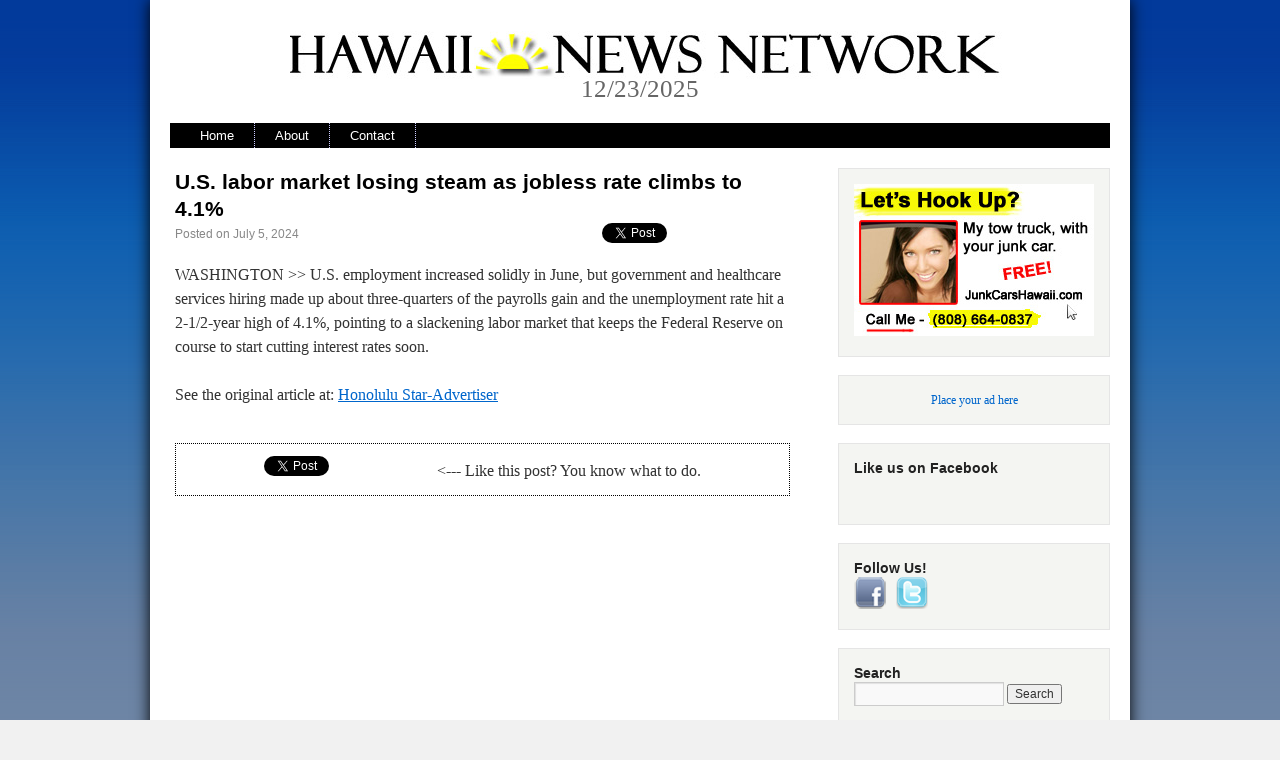

--- FILE ---
content_type: text/html; charset=UTF-8
request_url: http://www.hawaiinewsnetwork.com/u-s-labor-market-losing-steam-as-jobless-rate-climbs-to-4-1/
body_size: 3416
content:
<!DOCTYPE html>
<html dir="ltr" lang="en-US">
<head>
<meta charset="UTF-8" />
<title>U.S. labor market losing steam as jobless rate climbs to 4.1% | Hawaii News Network</title>
<link rel="profile" href="http://gmpg.org/xfn/11" />
<link rel="stylesheet" type="text/css" media="all" href="http://www.hawaiinewsnetwork.com/wp-content/themes/twentyten/style.css" />
<link rel="pingback" href="http://www.hawaiinewsnetwork.com/xmlrpc.php" />
<link rel="alternate" type="application/rss+xml" title="Hawaii News Network &raquo; Feed" href="http://www.hawaiinewsnetwork.com/feed/" />
<link rel="alternate" type="application/rss+xml" title="Hawaii News Network &raquo; Comments Feed" href="http://www.hawaiinewsnetwork.com/comments/feed/" />
<link rel='stylesheet' id='contact-form-7-css'  href='http://www.hawaiinewsnetwork.com/wp-content/plugins/contact-form-7/styles.css?ver=2.4.1' type='text/css' media='all' />
<link rel='stylesheet' id='wp-pagenavi-css'  href='http://www.hawaiinewsnetwork.com/wp-content/plugins/wp-pagenavi/pagenavi-css.css?ver=2.70' type='text/css' media='all' />
<script type='text/javascript' src='http://www.hawaiinewsnetwork.com/wp-includes/js/jquery/jquery.js?ver=1.4.2'></script>
<link rel="EditURI" type="application/rsd+xml" title="RSD" href="http://www.hawaiinewsnetwork.com/xmlrpc.php?rsd" />
<link rel="wlwmanifest" type="application/wlwmanifest+xml" href="http://www.hawaiinewsnetwork.com/wp-includes/wlwmanifest.xml" /> 
<link rel='index' title='Hawaii News Network' href='http://www.hawaiinewsnetwork.com/' />
<link rel='start' title='Tsunami watch' href='http://www.hawaiinewsnetwork.com/tsunami-watch/' />
<link rel='prev' title='Hurricane Beryl lashes Mexican coast near top beaches' href='http://www.hawaiinewsnetwork.com/hurricane-beryl-lashes-mexican-coast-near-top-beaches/' />
<link rel='next' title='Mocking Trump, Biden tells Wisconsin rally he’s staying in the race' href='http://www.hawaiinewsnetwork.com/mocking-trump-biden-tells-wisconsin-rally-he%e2%80%99s-staying-in-the-race/' />
<meta name="generator" content="WordPress 3.0.1" />
<link rel='canonical' href='http://www.hawaiinewsnetwork.com/u-s-labor-market-losing-steam-as-jobless-rate-climbs-to-4-1/' />
<link rel='shortlink' href='http://www.hawaiinewsnetwork.com/?p=251947' />
<link rel="stylesheet" type="text/css" href="http://www.hawaiinewsnetwork.com/wp-content/plugins/social-media-widget/social_widget.css" />
<style type="text/css">
body { background-image: url('http://www.hawaiinewsnetwork.com/wp-content/uploads/2011/11/bg_hon_main4.gif'); background-repeat: repeat; background-position: top center; background-attachment: fixed; }
</style>
</head>

<body class="single single-post postid-251947">
<div id="wrapper" class="hfeed">
	<div id="header">
		<div id="masthead">

<div id="time">
<script>
var tomorrow = new Date ();
tomorrow.setDate (tomorrow.getDate() + 0)
document.write(tomorrow.toLocaleDateString());
</script>
</div>
			<div id="branding" role="banner">
								<div id="site-title">
					<span>
						<a href="http://www.hawaiinewsnetwork.com/" title="Hawaii News Network" rel="home">Hawaii News Network</a>
					</span>
				</div>
				<div id="site-description">The #1 Source for all Hawaii News</div>
<a href="http://www.hawaiinewsnetwork.com/" title="Hawaii News Network" rel="home">

										<img src="http://www.hawaiinewsnetwork.com/wp-content/uploads/2011/07/hawaii-news-network2.jpg" width="940" height="100" alt="" /> 								</div><!-- #branding -->

			<div id="access" role="navigation">
			  				<div class="skip-link screen-reader-text"><a href="#content" title="Skip to content">Skip to content</a></div>
								<div class="menu"><ul><li ><a href="http://www.hawaiinewsnetwork.com/" title="Home">Home</a></li><li class="page_item page-item-1814"><a href="http://www.hawaiinewsnetwork.com/about/" title="About">About</a></li><li class="page_item page-item-1822"><a href="http://www.hawaiinewsnetwork.com/contact/" title="Contact">Contact</a></li></ul></div>
			</div><!-- #access -->
		</div><!-- #masthead -->
	</div><!-- #header -->

	<div id="main">

		<div id="container">
			<div id="content" role="main">




				<div id="post-251947" class="post-251947 post type-post hentry category-hawaii-news">
					<h1 class="entry-title">U.S. labor market losing steam as jobless rate climbs to 4.1%</h1>

					<div class="entry-meta">
						<span class="meta-prep meta-prep-author">Posted on</span> <span class="entry-date">July 5, 2024</span></a>  

<div class="top-buttons">
<a href="http://twitter.com/share" class="twitter-share-button" data-url="http://www.hawaiinewsnetwork.com/u-s-labor-market-losing-steam-as-jobless-rate-climbs-to-4-1/" data-count="horizontal">Tweet</a><script type="text/javascript" src="http://platform.twitter.com/widgets.js"></script>

<iframe src="http://www.facebook.com/plugins/like.php?href=http://www.hawaiinewsnetwork.com/u-s-labor-market-losing-steam-as-jobless-rate-climbs-to-4-1/&amp;layout=button_count&amp;show_faces=true&amp;width=200&amp;action=recommend&amp;colorscheme=light&amp;height=21" scrolling="no" frameborder="0" style="border:none; overflow:hidden; width:120px; height:21px;" allowTransparency="true"></iframe>
</div>
					</div><!-- .entry-meta -->

					<div class="entry-content">
						<p>WASHINGTON &gt;&gt; U.S. employment increased solidly in June, but government and healthcare services hiring made up about three-quarters of the payrolls gain and the unemployment rate hit a 2-1/2-year high of 4.1%, pointing to a slackening labor market that keeps the Federal Reserve on course to start cutting interest rates soon.</p>
<p>
See the original article at: <a href="https://www.staradvertiser.com/2024/07/05/breaking-news/u-s-labor-market-losing-steam-as-jobless-rate-climbs-to-4-1/" />Honolulu Star-Advertiser</a></p>
											</div><!-- .entry-content -->


				</div><!-- #post-## -->


<p style="border:thin dotted black; padding:3mm;" align="center">
<a href="http://twitter.com/share" class="twitter-share-button" data-url="http://www.hawaiinewsnetwork.com/u-s-labor-market-losing-steam-as-jobless-rate-climbs-to-4-1/" data-count="horizontal">Tweet</a><script type="text/javascript" src="http://platform.twitter.com/widgets.js"></script>
<iframe src="http://www.facebook.com/plugins/like.php?href=http://www.hawaiinewsnetwork.com/u-s-labor-market-losing-steam-as-jobless-rate-climbs-to-4-1/&amp;layout=button_count&amp;show_faces=true&amp;width=200&amp;action=like&amp;colorscheme=light&amp;height=21" scrolling="no" frameborder="0" style="border:none; overflow:hidden; width:100px; height:21px;" allowTransparency="true" name="I1"></iframe>
 &lt;--- Like this post? You know what to do.</p>




				
			<div id="comments">


	<p class="nocomments">Comments are closed.</p>


								
</div><!-- #comments -->



			</div><!-- #content -->
		</div><!-- #container -->


		<div id="primary" class="widget-area" role="complementary">
			<ul class="xoxo">

<li id="dfrads-widget-3" class="widget-container dfrads"><a href="http://www.junkcarshawaii.com">
<img border="0" src="http://www.hawaiinewsnetwork.com/wp-content/uploads/2012/03/junk-cars-hawaii-ad2.jpg" width="240" height="152"></a></li><li id="text-4" class="widget-container widget_text">			<div class="textwidget"><div align="center"><a href="http://www.hawaiinewsnetwork.com/contact/">
Place your ad here</font></a> </div></div>
		</li><li id="text-3" class="widget-container widget_text"><h3 class="widget-title">Like us on Facebook</h3>			<div class="textwidget"><iframe src="//www.facebook.com/plugins/like.php?href=http%3A%2F%2Fwww.facebook.com%2FHawaiiNewsNetwork&amp;send=false&amp;layout=standard&amp;width=240&amp;show_faces=false&amp;action=like&amp;colorscheme=light&amp;font=verdana&amp;height=27" scrolling="no" frameborder="0" style="border:none; overflow:hidden; width:240px; height:27px;" allowTransparency="true"></iframe></div>
		</li><li id="social-widget-3" class="widget-container Social_Widget"><h3 class="widget-title">Follow Us!</h3><div class="socialmedia-buttons smw_left"><a href="http://www.facebook.com/HawaiiNewsNetwork" rel="nofollow" target="_blank"><img src="http://www.hawaiinewsnetwork.com/wp-content/plugins/social-media-widget/images/default/32/facebook.png" alt="Follow Us on Facebook" title="Follow Us on Facebook"  style="opacity: 0.8; -moz-opacity: 0.8;" class="fade" /></a><a href="http://www.twitter.com/HawaiiNewsNet" rel="nofollow" target="_blank"><img src="http://www.hawaiinewsnetwork.com/wp-content/plugins/social-media-widget/images/default/32/twitter.png" alt="Follow Us on Twitter"title="Follow Us on Twitter"  style="opacity: 0.8; -moz-opacity: 0.8;" class="fade" /></a></div></li><li id="search-2" class="widget-container widget_search"><h3 class="widget-title">Search</h3><form role="search" method="get" id="searchform" action="http://www.hawaiinewsnetwork.com/" >
	<div><label class="screen-reader-text" for="s">Search for:</label>
	<input type="text" value="" name="s" id="s" />
	<input type="submit" id="searchsubmit" value="Search" />
	</div>
	</form></li>			</ul>
		</div><!-- #primary .widget-area -->

	</div><!-- #main -->

	<div id="footer" role="contentinfo">
		<div id="colophon">



<div id="site-info">
				<a title="Hawaii Web Design" href="http://www.simplewebsiteshawaii.com">Hawaii Web Design</a> by <a title="Hawaii Web Design" href="http://www.simplewebsiteshawaii.com/">
Simple Websites Hawaii</a>
			</div><!-- #site-info -->

<div id="site-generator">
<a href="http://www.hawaiinewsnetwork.com/wp-admin/" title="Admin">Admin</a> - 
<a href="http://www.hawaiinewsnetwork.com/wp-login.php?redirect_to=http%3A%2F%2Fwww.hawaiinewsnetwork.com%2Fu-s-labor-market-losing-steam-as-jobless-rate-climbs-to-4-1%2F" title="Login" class="hunderline">Login</a>			</div><!-- #site-generator -->

		</div><!-- #colophon -->
	</div><!-- #footer -->

</div><!-- #wrapper -->

<script type='text/javascript' src='http://www.hawaiinewsnetwork.com/wp-content/plugins/contact-form-7/jquery.form.js?ver=2.47'></script>
<script type='text/javascript' src='http://www.hawaiinewsnetwork.com/wp-content/plugins/contact-form-7/scripts.js?ver=2.4.1'></script>
</body>
</html>
